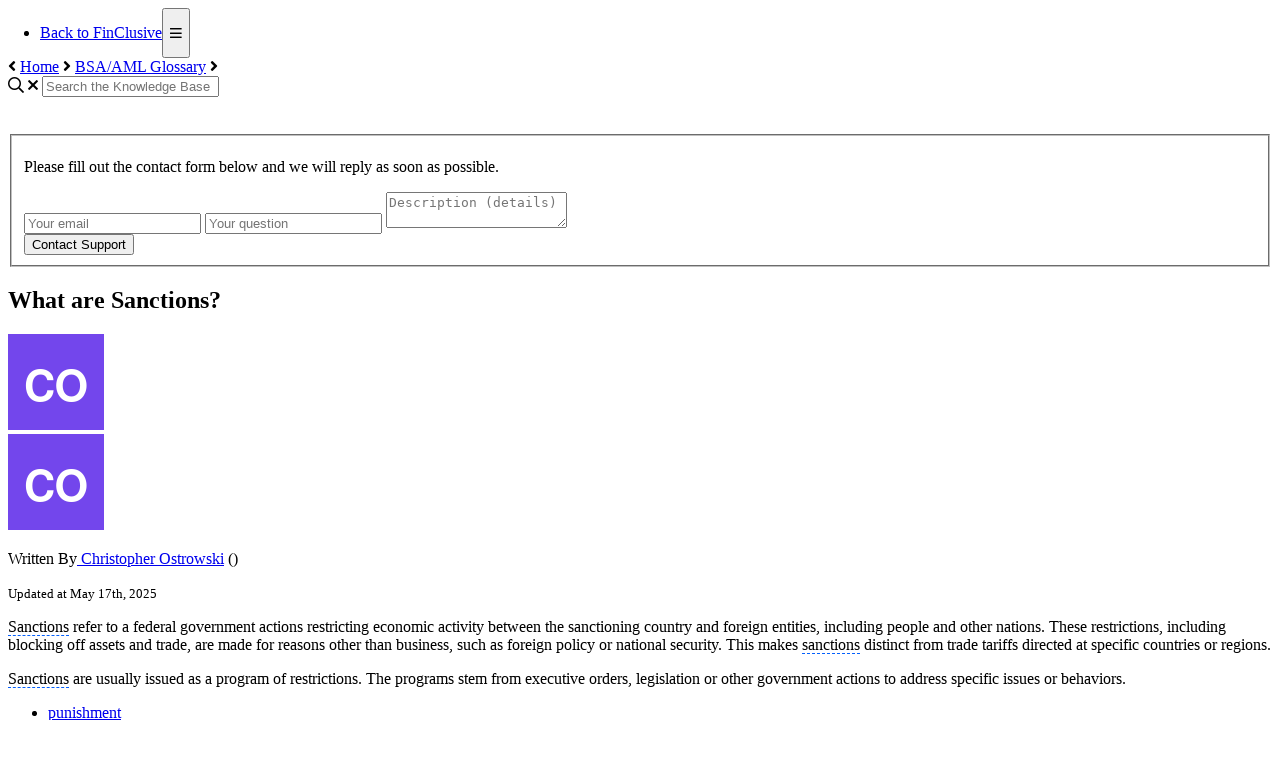

--- FILE ---
content_type: text/html; charset=utf-8
request_url: https://help.finclusive.com/bsaaml-glossary/what-are-sanctions
body_size: 70435
content:
<!-- Powered by Helpjuice (https://www.helpjuice.com): The Ultimate Knowledge Base Solution -->
<!DOCTYPE html>
<html class="no-js" lang="">
<head>

  <meta name="og:image" content="https://static.helpjuice.com/helpjuice_production/uploads/question/preview_image/9814/1864265/preview-2a7ff0e5a0dadc52d85172c6b0ee801620250517-2-gx6z41.png" />


    <meta http-equiv="X-UA-Compatible" content="IE=edge" />
    <meta charset="utf-8">
<script type="text/javascript">window.NREUM||(NREUM={});NREUM.info={"beacon":"bam.nr-data.net","errorBeacon":"bam.nr-data.net","licenseKey":"56aae830c8","applicationID":"15354177","transactionName":"JllXTUtXClVdF00NCwpBVVxdXwNmWgQRA0oOWFZOVV0CXl1KEQ4KEg==","queueTime":5,"applicationTime":308,"agent":""}</script>
<script type="text/javascript">(window.NREUM||(NREUM={})).init={ajax:{deny_list:["bam.nr-data.net"]},feature_flags:["soft_nav"]};(window.NREUM||(NREUM={})).loader_config={licenseKey:"56aae830c8",applicationID:"15354177",browserID:"15354210"};;/*! For license information please see nr-loader-rum-1.308.0.min.js.LICENSE.txt */
(()=>{var e,t,r={163:(e,t,r)=>{"use strict";r.d(t,{j:()=>E});var n=r(384),i=r(1741);var a=r(2555);r(860).K7.genericEvents;const s="experimental.resources",o="register",c=e=>{if(!e||"string"!=typeof e)return!1;try{document.createDocumentFragment().querySelector(e)}catch{return!1}return!0};var d=r(2614),u=r(944),l=r(8122);const f="[data-nr-mask]",g=e=>(0,l.a)(e,(()=>{const e={feature_flags:[],experimental:{allow_registered_children:!1,resources:!1},mask_selector:"*",block_selector:"[data-nr-block]",mask_input_options:{color:!1,date:!1,"datetime-local":!1,email:!1,month:!1,number:!1,range:!1,search:!1,tel:!1,text:!1,time:!1,url:!1,week:!1,textarea:!1,select:!1,password:!0}};return{ajax:{deny_list:void 0,block_internal:!0,enabled:!0,autoStart:!0},api:{get allow_registered_children(){return e.feature_flags.includes(o)||e.experimental.allow_registered_children},set allow_registered_children(t){e.experimental.allow_registered_children=t},duplicate_registered_data:!1},browser_consent_mode:{enabled:!1},distributed_tracing:{enabled:void 0,exclude_newrelic_header:void 0,cors_use_newrelic_header:void 0,cors_use_tracecontext_headers:void 0,allowed_origins:void 0},get feature_flags(){return e.feature_flags},set feature_flags(t){e.feature_flags=t},generic_events:{enabled:!0,autoStart:!0},harvest:{interval:30},jserrors:{enabled:!0,autoStart:!0},logging:{enabled:!0,autoStart:!0},metrics:{enabled:!0,autoStart:!0},obfuscate:void 0,page_action:{enabled:!0},page_view_event:{enabled:!0,autoStart:!0},page_view_timing:{enabled:!0,autoStart:!0},performance:{capture_marks:!1,capture_measures:!1,capture_detail:!0,resources:{get enabled(){return e.feature_flags.includes(s)||e.experimental.resources},set enabled(t){e.experimental.resources=t},asset_types:[],first_party_domains:[],ignore_newrelic:!0}},privacy:{cookies_enabled:!0},proxy:{assets:void 0,beacon:void 0},session:{expiresMs:d.wk,inactiveMs:d.BB},session_replay:{autoStart:!0,enabled:!1,preload:!1,sampling_rate:10,error_sampling_rate:100,collect_fonts:!1,inline_images:!1,fix_stylesheets:!0,mask_all_inputs:!0,get mask_text_selector(){return e.mask_selector},set mask_text_selector(t){c(t)?e.mask_selector="".concat(t,",").concat(f):""===t||null===t?e.mask_selector=f:(0,u.R)(5,t)},get block_class(){return"nr-block"},get ignore_class(){return"nr-ignore"},get mask_text_class(){return"nr-mask"},get block_selector(){return e.block_selector},set block_selector(t){c(t)?e.block_selector+=",".concat(t):""!==t&&(0,u.R)(6,t)},get mask_input_options(){return e.mask_input_options},set mask_input_options(t){t&&"object"==typeof t?e.mask_input_options={...t,password:!0}:(0,u.R)(7,t)}},session_trace:{enabled:!0,autoStart:!0},soft_navigations:{enabled:!0,autoStart:!0},spa:{enabled:!0,autoStart:!0},ssl:void 0,user_actions:{enabled:!0,elementAttributes:["id","className","tagName","type"]}}})());var p=r(6154),m=r(9324);let h=0;const v={buildEnv:m.F3,distMethod:m.Xs,version:m.xv,originTime:p.WN},b={consented:!1},y={appMetadata:{},get consented(){return this.session?.state?.consent||b.consented},set consented(e){b.consented=e},customTransaction:void 0,denyList:void 0,disabled:!1,harvester:void 0,isolatedBacklog:!1,isRecording:!1,loaderType:void 0,maxBytes:3e4,obfuscator:void 0,onerror:void 0,ptid:void 0,releaseIds:{},session:void 0,timeKeeper:void 0,registeredEntities:[],jsAttributesMetadata:{bytes:0},get harvestCount(){return++h}},_=e=>{const t=(0,l.a)(e,y),r=Object.keys(v).reduce((e,t)=>(e[t]={value:v[t],writable:!1,configurable:!0,enumerable:!0},e),{});return Object.defineProperties(t,r)};var w=r(5701);const x=e=>{const t=e.startsWith("http");e+="/",r.p=t?e:"https://"+e};var R=r(7836),k=r(3241);const A={accountID:void 0,trustKey:void 0,agentID:void 0,licenseKey:void 0,applicationID:void 0,xpid:void 0},S=e=>(0,l.a)(e,A),T=new Set;function E(e,t={},r,s){let{init:o,info:c,loader_config:d,runtime:u={},exposed:l=!0}=t;if(!c){const e=(0,n.pV)();o=e.init,c=e.info,d=e.loader_config}e.init=g(o||{}),e.loader_config=S(d||{}),c.jsAttributes??={},p.bv&&(c.jsAttributes.isWorker=!0),e.info=(0,a.D)(c);const f=e.init,m=[c.beacon,c.errorBeacon];T.has(e.agentIdentifier)||(f.proxy.assets&&(x(f.proxy.assets),m.push(f.proxy.assets)),f.proxy.beacon&&m.push(f.proxy.beacon),e.beacons=[...m],function(e){const t=(0,n.pV)();Object.getOwnPropertyNames(i.W.prototype).forEach(r=>{const n=i.W.prototype[r];if("function"!=typeof n||"constructor"===n)return;let a=t[r];e[r]&&!1!==e.exposed&&"micro-agent"!==e.runtime?.loaderType&&(t[r]=(...t)=>{const n=e[r](...t);return a?a(...t):n})})}(e),(0,n.US)("activatedFeatures",w.B)),u.denyList=[...f.ajax.deny_list||[],...f.ajax.block_internal?m:[]],u.ptid=e.agentIdentifier,u.loaderType=r,e.runtime=_(u),T.has(e.agentIdentifier)||(e.ee=R.ee.get(e.agentIdentifier),e.exposed=l,(0,k.W)({agentIdentifier:e.agentIdentifier,drained:!!w.B?.[e.agentIdentifier],type:"lifecycle",name:"initialize",feature:void 0,data:e.config})),T.add(e.agentIdentifier)}},384:(e,t,r)=>{"use strict";r.d(t,{NT:()=>s,US:()=>u,Zm:()=>o,bQ:()=>d,dV:()=>c,pV:()=>l});var n=r(6154),i=r(1863),a=r(1910);const s={beacon:"bam.nr-data.net",errorBeacon:"bam.nr-data.net"};function o(){return n.gm.NREUM||(n.gm.NREUM={}),void 0===n.gm.newrelic&&(n.gm.newrelic=n.gm.NREUM),n.gm.NREUM}function c(){let e=o();return e.o||(e.o={ST:n.gm.setTimeout,SI:n.gm.setImmediate||n.gm.setInterval,CT:n.gm.clearTimeout,XHR:n.gm.XMLHttpRequest,REQ:n.gm.Request,EV:n.gm.Event,PR:n.gm.Promise,MO:n.gm.MutationObserver,FETCH:n.gm.fetch,WS:n.gm.WebSocket},(0,a.i)(...Object.values(e.o))),e}function d(e,t){let r=o();r.initializedAgents??={},t.initializedAt={ms:(0,i.t)(),date:new Date},r.initializedAgents[e]=t}function u(e,t){o()[e]=t}function l(){return function(){let e=o();const t=e.info||{};e.info={beacon:s.beacon,errorBeacon:s.errorBeacon,...t}}(),function(){let e=o();const t=e.init||{};e.init={...t}}(),c(),function(){let e=o();const t=e.loader_config||{};e.loader_config={...t}}(),o()}},782:(e,t,r)=>{"use strict";r.d(t,{T:()=>n});const n=r(860).K7.pageViewTiming},860:(e,t,r)=>{"use strict";r.d(t,{$J:()=>u,K7:()=>c,P3:()=>d,XX:()=>i,Yy:()=>o,df:()=>a,qY:()=>n,v4:()=>s});const n="events",i="jserrors",a="browser/blobs",s="rum",o="browser/logs",c={ajax:"ajax",genericEvents:"generic_events",jserrors:i,logging:"logging",metrics:"metrics",pageAction:"page_action",pageViewEvent:"page_view_event",pageViewTiming:"page_view_timing",sessionReplay:"session_replay",sessionTrace:"session_trace",softNav:"soft_navigations",spa:"spa"},d={[c.pageViewEvent]:1,[c.pageViewTiming]:2,[c.metrics]:3,[c.jserrors]:4,[c.spa]:5,[c.ajax]:6,[c.sessionTrace]:7,[c.softNav]:8,[c.sessionReplay]:9,[c.logging]:10,[c.genericEvents]:11},u={[c.pageViewEvent]:s,[c.pageViewTiming]:n,[c.ajax]:n,[c.spa]:n,[c.softNav]:n,[c.metrics]:i,[c.jserrors]:i,[c.sessionTrace]:a,[c.sessionReplay]:a,[c.logging]:o,[c.genericEvents]:"ins"}},944:(e,t,r)=>{"use strict";r.d(t,{R:()=>i});var n=r(3241);function i(e,t){"function"==typeof console.debug&&(console.debug("New Relic Warning: https://github.com/newrelic/newrelic-browser-agent/blob/main/docs/warning-codes.md#".concat(e),t),(0,n.W)({agentIdentifier:null,drained:null,type:"data",name:"warn",feature:"warn",data:{code:e,secondary:t}}))}},1687:(e,t,r)=>{"use strict";r.d(t,{Ak:()=>d,Ze:()=>f,x3:()=>u});var n=r(3241),i=r(7836),a=r(3606),s=r(860),o=r(2646);const c={};function d(e,t){const r={staged:!1,priority:s.P3[t]||0};l(e),c[e].get(t)||c[e].set(t,r)}function u(e,t){e&&c[e]&&(c[e].get(t)&&c[e].delete(t),p(e,t,!1),c[e].size&&g(e))}function l(e){if(!e)throw new Error("agentIdentifier required");c[e]||(c[e]=new Map)}function f(e="",t="feature",r=!1){if(l(e),!e||!c[e].get(t)||r)return p(e,t);c[e].get(t).staged=!0,g(e)}function g(e){const t=Array.from(c[e]);t.every(([e,t])=>t.staged)&&(t.sort((e,t)=>e[1].priority-t[1].priority),t.forEach(([t])=>{c[e].delete(t),p(e,t)}))}function p(e,t,r=!0){const s=e?i.ee.get(e):i.ee,c=a.i.handlers;if(!s.aborted&&s.backlog&&c){if((0,n.W)({agentIdentifier:e,type:"lifecycle",name:"drain",feature:t}),r){const e=s.backlog[t],r=c[t];if(r){for(let t=0;e&&t<e.length;++t)m(e[t],r);Object.entries(r).forEach(([e,t])=>{Object.values(t||{}).forEach(t=>{t[0]?.on&&t[0]?.context()instanceof o.y&&t[0].on(e,t[1])})})}}s.isolatedBacklog||delete c[t],s.backlog[t]=null,s.emit("drain-"+t,[])}}function m(e,t){var r=e[1];Object.values(t[r]||{}).forEach(t=>{var r=e[0];if(t[0]===r){var n=t[1],i=e[3],a=e[2];n.apply(i,a)}})}},1738:(e,t,r)=>{"use strict";r.d(t,{U:()=>g,Y:()=>f});var n=r(3241),i=r(9908),a=r(1863),s=r(944),o=r(5701),c=r(3969),d=r(8362),u=r(860),l=r(4261);function f(e,t,r,a){const f=a||r;!f||f[e]&&f[e]!==d.d.prototype[e]||(f[e]=function(){(0,i.p)(c.xV,["API/"+e+"/called"],void 0,u.K7.metrics,r.ee),(0,n.W)({agentIdentifier:r.agentIdentifier,drained:!!o.B?.[r.agentIdentifier],type:"data",name:"api",feature:l.Pl+e,data:{}});try{return t.apply(this,arguments)}catch(e){(0,s.R)(23,e)}})}function g(e,t,r,n,s){const o=e.info;null===r?delete o.jsAttributes[t]:o.jsAttributes[t]=r,(s||null===r)&&(0,i.p)(l.Pl+n,[(0,a.t)(),t,r],void 0,"session",e.ee)}},1741:(e,t,r)=>{"use strict";r.d(t,{W:()=>a});var n=r(944),i=r(4261);class a{#e(e,...t){if(this[e]!==a.prototype[e])return this[e](...t);(0,n.R)(35,e)}addPageAction(e,t){return this.#e(i.hG,e,t)}register(e){return this.#e(i.eY,e)}recordCustomEvent(e,t){return this.#e(i.fF,e,t)}setPageViewName(e,t){return this.#e(i.Fw,e,t)}setCustomAttribute(e,t,r){return this.#e(i.cD,e,t,r)}noticeError(e,t){return this.#e(i.o5,e,t)}setUserId(e,t=!1){return this.#e(i.Dl,e,t)}setApplicationVersion(e){return this.#e(i.nb,e)}setErrorHandler(e){return this.#e(i.bt,e)}addRelease(e,t){return this.#e(i.k6,e,t)}log(e,t){return this.#e(i.$9,e,t)}start(){return this.#e(i.d3)}finished(e){return this.#e(i.BL,e)}recordReplay(){return this.#e(i.CH)}pauseReplay(){return this.#e(i.Tb)}addToTrace(e){return this.#e(i.U2,e)}setCurrentRouteName(e){return this.#e(i.PA,e)}interaction(e){return this.#e(i.dT,e)}wrapLogger(e,t,r){return this.#e(i.Wb,e,t,r)}measure(e,t){return this.#e(i.V1,e,t)}consent(e){return this.#e(i.Pv,e)}}},1863:(e,t,r)=>{"use strict";function n(){return Math.floor(performance.now())}r.d(t,{t:()=>n})},1910:(e,t,r)=>{"use strict";r.d(t,{i:()=>a});var n=r(944);const i=new Map;function a(...e){return e.every(e=>{if(i.has(e))return i.get(e);const t="function"==typeof e?e.toString():"",r=t.includes("[native code]"),a=t.includes("nrWrapper");return r||a||(0,n.R)(64,e?.name||t),i.set(e,r),r})}},2555:(e,t,r)=>{"use strict";r.d(t,{D:()=>o,f:()=>s});var n=r(384),i=r(8122);const a={beacon:n.NT.beacon,errorBeacon:n.NT.errorBeacon,licenseKey:void 0,applicationID:void 0,sa:void 0,queueTime:void 0,applicationTime:void 0,ttGuid:void 0,user:void 0,account:void 0,product:void 0,extra:void 0,jsAttributes:{},userAttributes:void 0,atts:void 0,transactionName:void 0,tNamePlain:void 0};function s(e){try{return!!e.licenseKey&&!!e.errorBeacon&&!!e.applicationID}catch(e){return!1}}const o=e=>(0,i.a)(e,a)},2614:(e,t,r)=>{"use strict";r.d(t,{BB:()=>s,H3:()=>n,g:()=>d,iL:()=>c,tS:()=>o,uh:()=>i,wk:()=>a});const n="NRBA",i="SESSION",a=144e5,s=18e5,o={STARTED:"session-started",PAUSE:"session-pause",RESET:"session-reset",RESUME:"session-resume",UPDATE:"session-update"},c={SAME_TAB:"same-tab",CROSS_TAB:"cross-tab"},d={OFF:0,FULL:1,ERROR:2}},2646:(e,t,r)=>{"use strict";r.d(t,{y:()=>n});class n{constructor(e){this.contextId=e}}},2843:(e,t,r)=>{"use strict";r.d(t,{G:()=>a,u:()=>i});var n=r(3878);function i(e,t=!1,r,i){(0,n.DD)("visibilitychange",function(){if(t)return void("hidden"===document.visibilityState&&e());e(document.visibilityState)},r,i)}function a(e,t,r){(0,n.sp)("pagehide",e,t,r)}},3241:(e,t,r)=>{"use strict";r.d(t,{W:()=>a});var n=r(6154);const i="newrelic";function a(e={}){try{n.gm.dispatchEvent(new CustomEvent(i,{detail:e}))}catch(e){}}},3606:(e,t,r)=>{"use strict";r.d(t,{i:()=>a});var n=r(9908);a.on=s;var i=a.handlers={};function a(e,t,r,a){s(a||n.d,i,e,t,r)}function s(e,t,r,i,a){a||(a="feature"),e||(e=n.d);var s=t[a]=t[a]||{};(s[r]=s[r]||[]).push([e,i])}},3878:(e,t,r)=>{"use strict";function n(e,t){return{capture:e,passive:!1,signal:t}}function i(e,t,r=!1,i){window.addEventListener(e,t,n(r,i))}function a(e,t,r=!1,i){document.addEventListener(e,t,n(r,i))}r.d(t,{DD:()=>a,jT:()=>n,sp:()=>i})},3969:(e,t,r)=>{"use strict";r.d(t,{TZ:()=>n,XG:()=>o,rs:()=>i,xV:()=>s,z_:()=>a});const n=r(860).K7.metrics,i="sm",a="cm",s="storeSupportabilityMetrics",o="storeEventMetrics"},4234:(e,t,r)=>{"use strict";r.d(t,{W:()=>a});var n=r(7836),i=r(1687);class a{constructor(e,t){this.agentIdentifier=e,this.ee=n.ee.get(e),this.featureName=t,this.blocked=!1}deregisterDrain(){(0,i.x3)(this.agentIdentifier,this.featureName)}}},4261:(e,t,r)=>{"use strict";r.d(t,{$9:()=>d,BL:()=>o,CH:()=>g,Dl:()=>_,Fw:()=>y,PA:()=>h,Pl:()=>n,Pv:()=>k,Tb:()=>l,U2:()=>a,V1:()=>R,Wb:()=>x,bt:()=>b,cD:()=>v,d3:()=>w,dT:()=>c,eY:()=>p,fF:()=>f,hG:()=>i,k6:()=>s,nb:()=>m,o5:()=>u});const n="api-",i="addPageAction",a="addToTrace",s="addRelease",o="finished",c="interaction",d="log",u="noticeError",l="pauseReplay",f="recordCustomEvent",g="recordReplay",p="register",m="setApplicationVersion",h="setCurrentRouteName",v="setCustomAttribute",b="setErrorHandler",y="setPageViewName",_="setUserId",w="start",x="wrapLogger",R="measure",k="consent"},5289:(e,t,r)=>{"use strict";r.d(t,{GG:()=>s,Qr:()=>c,sB:()=>o});var n=r(3878),i=r(6389);function a(){return"undefined"==typeof document||"complete"===document.readyState}function s(e,t){if(a())return e();const r=(0,i.J)(e),s=setInterval(()=>{a()&&(clearInterval(s),r())},500);(0,n.sp)("load",r,t)}function o(e){if(a())return e();(0,n.DD)("DOMContentLoaded",e)}function c(e){if(a())return e();(0,n.sp)("popstate",e)}},5607:(e,t,r)=>{"use strict";r.d(t,{W:()=>n});const n=(0,r(9566).bz)()},5701:(e,t,r)=>{"use strict";r.d(t,{B:()=>a,t:()=>s});var n=r(3241);const i=new Set,a={};function s(e,t){const r=t.agentIdentifier;a[r]??={},e&&"object"==typeof e&&(i.has(r)||(t.ee.emit("rumresp",[e]),a[r]=e,i.add(r),(0,n.W)({agentIdentifier:r,loaded:!0,drained:!0,type:"lifecycle",name:"load",feature:void 0,data:e})))}},6154:(e,t,r)=>{"use strict";r.d(t,{OF:()=>c,RI:()=>i,WN:()=>u,bv:()=>a,eN:()=>l,gm:()=>s,mw:()=>o,sb:()=>d});var n=r(1863);const i="undefined"!=typeof window&&!!window.document,a="undefined"!=typeof WorkerGlobalScope&&("undefined"!=typeof self&&self instanceof WorkerGlobalScope&&self.navigator instanceof WorkerNavigator||"undefined"!=typeof globalThis&&globalThis instanceof WorkerGlobalScope&&globalThis.navigator instanceof WorkerNavigator),s=i?window:"undefined"!=typeof WorkerGlobalScope&&("undefined"!=typeof self&&self instanceof WorkerGlobalScope&&self||"undefined"!=typeof globalThis&&globalThis instanceof WorkerGlobalScope&&globalThis),o=Boolean("hidden"===s?.document?.visibilityState),c=/iPad|iPhone|iPod/.test(s.navigator?.userAgent),d=c&&"undefined"==typeof SharedWorker,u=((()=>{const e=s.navigator?.userAgent?.match(/Firefox[/\s](\d+\.\d+)/);Array.isArray(e)&&e.length>=2&&e[1]})(),Date.now()-(0,n.t)()),l=()=>"undefined"!=typeof PerformanceNavigationTiming&&s?.performance?.getEntriesByType("navigation")?.[0]?.responseStart},6389:(e,t,r)=>{"use strict";function n(e,t=500,r={}){const n=r?.leading||!1;let i;return(...r)=>{n&&void 0===i&&(e.apply(this,r),i=setTimeout(()=>{i=clearTimeout(i)},t)),n||(clearTimeout(i),i=setTimeout(()=>{e.apply(this,r)},t))}}function i(e){let t=!1;return(...r)=>{t||(t=!0,e.apply(this,r))}}r.d(t,{J:()=>i,s:()=>n})},6630:(e,t,r)=>{"use strict";r.d(t,{T:()=>n});const n=r(860).K7.pageViewEvent},7699:(e,t,r)=>{"use strict";r.d(t,{It:()=>a,KC:()=>o,No:()=>i,qh:()=>s});var n=r(860);const i=16e3,a=1e6,s="SESSION_ERROR",o={[n.K7.logging]:!0,[n.K7.genericEvents]:!1,[n.K7.jserrors]:!1,[n.K7.ajax]:!1}},7836:(e,t,r)=>{"use strict";r.d(t,{P:()=>o,ee:()=>c});var n=r(384),i=r(8990),a=r(2646),s=r(5607);const o="nr@context:".concat(s.W),c=function e(t,r){var n={},s={},u={},l=!1;try{l=16===r.length&&d.initializedAgents?.[r]?.runtime.isolatedBacklog}catch(e){}var f={on:p,addEventListener:p,removeEventListener:function(e,t){var r=n[e];if(!r)return;for(var i=0;i<r.length;i++)r[i]===t&&r.splice(i,1)},emit:function(e,r,n,i,a){!1!==a&&(a=!0);if(c.aborted&&!i)return;t&&a&&t.emit(e,r,n);var o=g(n);m(e).forEach(e=>{e.apply(o,r)});var d=v()[s[e]];d&&d.push([f,e,r,o]);return o},get:h,listeners:m,context:g,buffer:function(e,t){const r=v();if(t=t||"feature",f.aborted)return;Object.entries(e||{}).forEach(([e,n])=>{s[n]=t,t in r||(r[t]=[])})},abort:function(){f._aborted=!0,Object.keys(f.backlog).forEach(e=>{delete f.backlog[e]})},isBuffering:function(e){return!!v()[s[e]]},debugId:r,backlog:l?{}:t&&"object"==typeof t.backlog?t.backlog:{},isolatedBacklog:l};return Object.defineProperty(f,"aborted",{get:()=>{let e=f._aborted||!1;return e||(t&&(e=t.aborted),e)}}),f;function g(e){return e&&e instanceof a.y?e:e?(0,i.I)(e,o,()=>new a.y(o)):new a.y(o)}function p(e,t){n[e]=m(e).concat(t)}function m(e){return n[e]||[]}function h(t){return u[t]=u[t]||e(f,t)}function v(){return f.backlog}}(void 0,"globalEE"),d=(0,n.Zm)();d.ee||(d.ee=c)},8122:(e,t,r)=>{"use strict";r.d(t,{a:()=>i});var n=r(944);function i(e,t){try{if(!e||"object"!=typeof e)return(0,n.R)(3);if(!t||"object"!=typeof t)return(0,n.R)(4);const r=Object.create(Object.getPrototypeOf(t),Object.getOwnPropertyDescriptors(t)),a=0===Object.keys(r).length?e:r;for(let s in a)if(void 0!==e[s])try{if(null===e[s]){r[s]=null;continue}Array.isArray(e[s])&&Array.isArray(t[s])?r[s]=Array.from(new Set([...e[s],...t[s]])):"object"==typeof e[s]&&"object"==typeof t[s]?r[s]=i(e[s],t[s]):r[s]=e[s]}catch(e){r[s]||(0,n.R)(1,e)}return r}catch(e){(0,n.R)(2,e)}}},8362:(e,t,r)=>{"use strict";r.d(t,{d:()=>a});var n=r(9566),i=r(1741);class a extends i.W{agentIdentifier=(0,n.LA)(16)}},8374:(e,t,r)=>{r.nc=(()=>{try{return document?.currentScript?.nonce}catch(e){}return""})()},8990:(e,t,r)=>{"use strict";r.d(t,{I:()=>i});var n=Object.prototype.hasOwnProperty;function i(e,t,r){if(n.call(e,t))return e[t];var i=r();if(Object.defineProperty&&Object.keys)try{return Object.defineProperty(e,t,{value:i,writable:!0,enumerable:!1}),i}catch(e){}return e[t]=i,i}},9324:(e,t,r)=>{"use strict";r.d(t,{F3:()=>i,Xs:()=>a,xv:()=>n});const n="1.308.0",i="PROD",a="CDN"},9566:(e,t,r)=>{"use strict";r.d(t,{LA:()=>o,bz:()=>s});var n=r(6154);const i="xxxxxxxx-xxxx-4xxx-yxxx-xxxxxxxxxxxx";function a(e,t){return e?15&e[t]:16*Math.random()|0}function s(){const e=n.gm?.crypto||n.gm?.msCrypto;let t,r=0;return e&&e.getRandomValues&&(t=e.getRandomValues(new Uint8Array(30))),i.split("").map(e=>"x"===e?a(t,r++).toString(16):"y"===e?(3&a()|8).toString(16):e).join("")}function o(e){const t=n.gm?.crypto||n.gm?.msCrypto;let r,i=0;t&&t.getRandomValues&&(r=t.getRandomValues(new Uint8Array(e)));const s=[];for(var o=0;o<e;o++)s.push(a(r,i++).toString(16));return s.join("")}},9908:(e,t,r)=>{"use strict";r.d(t,{d:()=>n,p:()=>i});var n=r(7836).ee.get("handle");function i(e,t,r,i,a){a?(a.buffer([e],i),a.emit(e,t,r)):(n.buffer([e],i),n.emit(e,t,r))}}},n={};function i(e){var t=n[e];if(void 0!==t)return t.exports;var a=n[e]={exports:{}};return r[e](a,a.exports,i),a.exports}i.m=r,i.d=(e,t)=>{for(var r in t)i.o(t,r)&&!i.o(e,r)&&Object.defineProperty(e,r,{enumerable:!0,get:t[r]})},i.f={},i.e=e=>Promise.all(Object.keys(i.f).reduce((t,r)=>(i.f[r](e,t),t),[])),i.u=e=>"nr-rum-1.308.0.min.js",i.o=(e,t)=>Object.prototype.hasOwnProperty.call(e,t),e={},t="NRBA-1.308.0.PROD:",i.l=(r,n,a,s)=>{if(e[r])e[r].push(n);else{var o,c;if(void 0!==a)for(var d=document.getElementsByTagName("script"),u=0;u<d.length;u++){var l=d[u];if(l.getAttribute("src")==r||l.getAttribute("data-webpack")==t+a){o=l;break}}if(!o){c=!0;var f={296:"sha512-+MIMDsOcckGXa1EdWHqFNv7P+JUkd5kQwCBr3KE6uCvnsBNUrdSt4a/3/L4j4TxtnaMNjHpza2/erNQbpacJQA=="};(o=document.createElement("script")).charset="utf-8",i.nc&&o.setAttribute("nonce",i.nc),o.setAttribute("data-webpack",t+a),o.src=r,0!==o.src.indexOf(window.location.origin+"/")&&(o.crossOrigin="anonymous"),f[s]&&(o.integrity=f[s])}e[r]=[n];var g=(t,n)=>{o.onerror=o.onload=null,clearTimeout(p);var i=e[r];if(delete e[r],o.parentNode&&o.parentNode.removeChild(o),i&&i.forEach(e=>e(n)),t)return t(n)},p=setTimeout(g.bind(null,void 0,{type:"timeout",target:o}),12e4);o.onerror=g.bind(null,o.onerror),o.onload=g.bind(null,o.onload),c&&document.head.appendChild(o)}},i.r=e=>{"undefined"!=typeof Symbol&&Symbol.toStringTag&&Object.defineProperty(e,Symbol.toStringTag,{value:"Module"}),Object.defineProperty(e,"__esModule",{value:!0})},i.p="https://js-agent.newrelic.com/",(()=>{var e={374:0,840:0};i.f.j=(t,r)=>{var n=i.o(e,t)?e[t]:void 0;if(0!==n)if(n)r.push(n[2]);else{var a=new Promise((r,i)=>n=e[t]=[r,i]);r.push(n[2]=a);var s=i.p+i.u(t),o=new Error;i.l(s,r=>{if(i.o(e,t)&&(0!==(n=e[t])&&(e[t]=void 0),n)){var a=r&&("load"===r.type?"missing":r.type),s=r&&r.target&&r.target.src;o.message="Loading chunk "+t+" failed: ("+a+": "+s+")",o.name="ChunkLoadError",o.type=a,o.request=s,n[1](o)}},"chunk-"+t,t)}};var t=(t,r)=>{var n,a,[s,o,c]=r,d=0;if(s.some(t=>0!==e[t])){for(n in o)i.o(o,n)&&(i.m[n]=o[n]);if(c)c(i)}for(t&&t(r);d<s.length;d++)a=s[d],i.o(e,a)&&e[a]&&e[a][0](),e[a]=0},r=self["webpackChunk:NRBA-1.308.0.PROD"]=self["webpackChunk:NRBA-1.308.0.PROD"]||[];r.forEach(t.bind(null,0)),r.push=t.bind(null,r.push.bind(r))})(),(()=>{"use strict";i(8374);var e=i(8362),t=i(860);const r=Object.values(t.K7);var n=i(163);var a=i(9908),s=i(1863),o=i(4261),c=i(1738);var d=i(1687),u=i(4234),l=i(5289),f=i(6154),g=i(944),p=i(384);const m=e=>f.RI&&!0===e?.privacy.cookies_enabled;function h(e){return!!(0,p.dV)().o.MO&&m(e)&&!0===e?.session_trace.enabled}var v=i(6389),b=i(7699);class y extends u.W{constructor(e,t){super(e.agentIdentifier,t),this.agentRef=e,this.abortHandler=void 0,this.featAggregate=void 0,this.loadedSuccessfully=void 0,this.onAggregateImported=new Promise(e=>{this.loadedSuccessfully=e}),this.deferred=Promise.resolve(),!1===e.init[this.featureName].autoStart?this.deferred=new Promise((t,r)=>{this.ee.on("manual-start-all",(0,v.J)(()=>{(0,d.Ak)(e.agentIdentifier,this.featureName),t()}))}):(0,d.Ak)(e.agentIdentifier,t)}importAggregator(e,t,r={}){if(this.featAggregate)return;const n=async()=>{let n;await this.deferred;try{if(m(e.init)){const{setupAgentSession:t}=await i.e(296).then(i.bind(i,3305));n=t(e)}}catch(e){(0,g.R)(20,e),this.ee.emit("internal-error",[e]),(0,a.p)(b.qh,[e],void 0,this.featureName,this.ee)}try{if(!this.#t(this.featureName,n,e.init))return(0,d.Ze)(this.agentIdentifier,this.featureName),void this.loadedSuccessfully(!1);const{Aggregate:i}=await t();this.featAggregate=new i(e,r),e.runtime.harvester.initializedAggregates.push(this.featAggregate),this.loadedSuccessfully(!0)}catch(e){(0,g.R)(34,e),this.abortHandler?.(),(0,d.Ze)(this.agentIdentifier,this.featureName,!0),this.loadedSuccessfully(!1),this.ee&&this.ee.abort()}};f.RI?(0,l.GG)(()=>n(),!0):n()}#t(e,r,n){if(this.blocked)return!1;switch(e){case t.K7.sessionReplay:return h(n)&&!!r;case t.K7.sessionTrace:return!!r;default:return!0}}}var _=i(6630),w=i(2614),x=i(3241);class R extends y{static featureName=_.T;constructor(e){var t;super(e,_.T),this.setupInspectionEvents(e.agentIdentifier),t=e,(0,c.Y)(o.Fw,function(e,r){"string"==typeof e&&("/"!==e.charAt(0)&&(e="/"+e),t.runtime.customTransaction=(r||"http://custom.transaction")+e,(0,a.p)(o.Pl+o.Fw,[(0,s.t)()],void 0,void 0,t.ee))},t),this.importAggregator(e,()=>i.e(296).then(i.bind(i,3943)))}setupInspectionEvents(e){const t=(t,r)=>{t&&(0,x.W)({agentIdentifier:e,timeStamp:t.timeStamp,loaded:"complete"===t.target.readyState,type:"window",name:r,data:t.target.location+""})};(0,l.sB)(e=>{t(e,"DOMContentLoaded")}),(0,l.GG)(e=>{t(e,"load")}),(0,l.Qr)(e=>{t(e,"navigate")}),this.ee.on(w.tS.UPDATE,(t,r)=>{(0,x.W)({agentIdentifier:e,type:"lifecycle",name:"session",data:r})})}}class k extends e.d{constructor(e){var t;(super(),f.gm)?(this.features={},(0,p.bQ)(this.agentIdentifier,this),this.desiredFeatures=new Set(e.features||[]),this.desiredFeatures.add(R),(0,n.j)(this,e,e.loaderType||"agent"),t=this,(0,c.Y)(o.cD,function(e,r,n=!1){if("string"==typeof e){if(["string","number","boolean"].includes(typeof r)||null===r)return(0,c.U)(t,e,r,o.cD,n);(0,g.R)(40,typeof r)}else(0,g.R)(39,typeof e)},t),function(e){(0,c.Y)(o.Dl,function(t,r=!1){if("string"!=typeof t&&null!==t)return void(0,g.R)(41,typeof t);const n=e.info.jsAttributes["enduser.id"];r&&null!=n&&n!==t?(0,a.p)(o.Pl+"setUserIdAndResetSession",[t],void 0,"session",e.ee):(0,c.U)(e,"enduser.id",t,o.Dl,!0)},e)}(this),function(e){(0,c.Y)(o.nb,function(t){if("string"==typeof t||null===t)return(0,c.U)(e,"application.version",t,o.nb,!1);(0,g.R)(42,typeof t)},e)}(this),function(e){(0,c.Y)(o.d3,function(){e.ee.emit("manual-start-all")},e)}(this),function(e){(0,c.Y)(o.Pv,function(t=!0){if("boolean"==typeof t){if((0,a.p)(o.Pl+o.Pv,[t],void 0,"session",e.ee),e.runtime.consented=t,t){const t=e.features.page_view_event;t.onAggregateImported.then(e=>{const r=t.featAggregate;e&&!r.sentRum&&r.sendRum()})}}else(0,g.R)(65,typeof t)},e)}(this),this.run()):(0,g.R)(21)}get config(){return{info:this.info,init:this.init,loader_config:this.loader_config,runtime:this.runtime}}get api(){return this}run(){try{const e=function(e){const t={};return r.forEach(r=>{t[r]=!!e[r]?.enabled}),t}(this.init),n=[...this.desiredFeatures];n.sort((e,r)=>t.P3[e.featureName]-t.P3[r.featureName]),n.forEach(r=>{if(!e[r.featureName]&&r.featureName!==t.K7.pageViewEvent)return;if(r.featureName===t.K7.spa)return void(0,g.R)(67);const n=function(e){switch(e){case t.K7.ajax:return[t.K7.jserrors];case t.K7.sessionTrace:return[t.K7.ajax,t.K7.pageViewEvent];case t.K7.sessionReplay:return[t.K7.sessionTrace];case t.K7.pageViewTiming:return[t.K7.pageViewEvent];default:return[]}}(r.featureName).filter(e=>!(e in this.features));n.length>0&&(0,g.R)(36,{targetFeature:r.featureName,missingDependencies:n}),this.features[r.featureName]=new r(this)})}catch(e){(0,g.R)(22,e);for(const e in this.features)this.features[e].abortHandler?.();const t=(0,p.Zm)();delete t.initializedAgents[this.agentIdentifier]?.features,delete this.sharedAggregator;return t.ee.get(this.agentIdentifier).abort(),!1}}}var A=i(2843),S=i(782);class T extends y{static featureName=S.T;constructor(e){super(e,S.T),f.RI&&((0,A.u)(()=>(0,a.p)("docHidden",[(0,s.t)()],void 0,S.T,this.ee),!0),(0,A.G)(()=>(0,a.p)("winPagehide",[(0,s.t)()],void 0,S.T,this.ee)),this.importAggregator(e,()=>i.e(296).then(i.bind(i,2117))))}}var E=i(3969);class I extends y{static featureName=E.TZ;constructor(e){super(e,E.TZ),f.RI&&document.addEventListener("securitypolicyviolation",e=>{(0,a.p)(E.xV,["Generic/CSPViolation/Detected"],void 0,this.featureName,this.ee)}),this.importAggregator(e,()=>i.e(296).then(i.bind(i,9623)))}}new k({features:[R,T,I],loaderType:"lite"})})()})();</script>
    <!--[if IE]><meta http-equiv="X-UA-Compatible" content="IE=edge"><![endif]-->
    <meta name="viewport" content="width=device-width,initial-scale=1.0,user-scalable=no" />
    <link rel="shortcut icon" type="image/*" href="https://icon.horse/icon/finclusive.com" />
    
    
        <title>What are Sanctions? - FinClusive</title>
    
  
    
        <meta name="description" content="Sanctions refer to a federal government actions restricting economic activity between the sanctioning country and foreign entities, including people and ot" />
        
        <!-- Facebook Open Graph data -->
        <meta property="og:title" content="What are Sanctions?" />
        <meta property="og:type" content="website" />
        <meta property="og:url" content="https://help.finclusive.com/bsaaml-glossary/what-are-sanctions" />
        
        <meta property="og:description" content="Sanctions refer to a federal government actions restricting economic activity between the sanctioning country and foreign entities, including people and ot" />
        <meta property="og:site_name" content="FinClusive" />
        
        <!-- Twitter Card data -->
        <meta name="twitter:card" content="summary_large_image">
        <meta name="twitter:title" content="What are Sanctions?">
        <meta name="twitter:description" content="Sanctions refer to a federal government actions restricting economic activity between the sanctioning country and foreign entities, including people and ot">
        <meta name="twitter:image:src" content="">
        
    

    <link href="https://cdnjs.cloudflare.com/ajax/libs/flexboxgrid/6.3.1/flexboxgrid.min.css" rel="stylesheet" />
    <link href="https://s3.amazonaws.com/assets.helpjuice.com/fontawesome/css/all.min.css" rel="stylesheet" />
    <link rel="stylesheet" href="https://helpjuice-static.s3.amazonaws.com/assets.helpjuice.com/country-flags/flags.min.css">
    <link rel="stylesheet" href="/knowledgebase.css">
    <script src="/knowledgebase.js" defer></script>
    <link rel="stylesheet" href="/feedbacks.css">
    <script src="/feedbacks.js" defer></script>
    <link href="https://static.helpjuice.com/helpjuice_production/uploads/account/9814/main_css_9814-6a2b24ce9b7f1407766e944e11b2b5eb4f1d9cd55feb1b6ec3b5aec52d8ed4d9.css" media="all" rel="stylesheet" />
    
    <script src="https://code.jquery.com/jquery-3.3.1.min.js" integrity="sha256-FgpCb/KJQlLNfOu91ta32o/NMZxltwRo8QtmkMRdAu8=" crossorigin="anonymous"></script>
    
<meta name="question-id" content="1864265"><meta name="category-id" content="428462"><meta name="flow-id" content=""><meta name="recaptcha-site-key" content="6LcpGLYjAAAAAJtaowP1_pw6R12eDC592EcvHBJa"><meta name="require-contact-captcha" content="false"><meta name="current-language" content="en_US"><meta name="knowledge-base-url" content="https://help.finclusive.com/"><meta name="current-user-id" content=""><meta name="ignore-users-analytics" content="false"><meta name="reading-timeout" content="10000"><meta name="account-subdirectory-prefix" content=""><meta name="current-account-id" content="9814"><meta name="account-subdomain" content="finclusive"><meta name="helpjuice-knowledge-base-url" content="https://finclusive.helpjuice.com/"><meta name="swifty-voice-call-enabled" content="true"><meta name="voice-connector-enabled" content="true"></head>
<body class="question_page">

 <!--START_COMPONENT_ADMIN_NAVBAR-->

<!--END_COMPONENT_ADMIN_NAVBAR-->


    <!--START_COMPONENT_HEADER-->
    <div class="navbar" data-helpjuice-component="Header" data-helpjuice-element="Container" data-helpjuice-attributes="background">
        <div class="row wrapper">
            <div class="branding">
                <a href="/" class="logo" data-helpjuice-element="Header Logo" data-helpjuice-attributes="visibility"></a>
            </div>
            <div class="navigation">
                 <ul class="navigation-list" data-helpjuice-element="Header Navigation List" data-helpjuice-attributes="link_list,font_size,color,visibility" data-helpjuice-related-elements="Toggle Navigation - Mobile">
                    <li><a href="https://finclusive.com" class="button btn-white">Back to FinClusive</a></li>
                </ul>
                
            </div>
            <button class="menu-icon" data-helpjuice-element="Toggle Navigation - Mobile" data-helpjuice-attributes="font_size,color,visibility"><i class="far fa-bars"></i></button>
        </div>
    </div>
     <!--END_COMPONENT_HEADER-->
    

    <main id="main-content">
        <div class="content_for_layout">
            <!-- START_COMPONENT_ARTICLE_PAGE_INTRO -->
<header id="header" data-helpjuice-component="Article Intro" data-helpjuice-element="Container" data-helpjuice-attributes="background">
    <div class="wrapper flex-container">
        <div class="left">
            <div class="breadcrumbs" data-helpjuice-element="Breadcrumb" data-helpjuice-attributes="font_size,color,visibility" data-helpjuice-related-elements="Home Link">
                <i class="fa fa-angle-left"></i>
                <a href="/" data-helpjuice-element="Home Link" data-helpjuice-attributes="link,text">Home</a>
                <i class="fa fa-angle-right"></i>
                
                    
                        
                            <a href="/en_US/bsaaml-glossary" class="item">BSA/AML Glossary</a>
                            <i class="fa fa-angle-right"></i>
                        
                    
                
            </div>
        </div>
        
        <div class="right">
            <div class="search-form" autocomplete="off">
                <i class="far fa-search"></i>
                <i class="far fa-times"></i>
                <input id="search" type="text" placeholder="Search the Knowledge Base" autocomplete="off" data-helpjuice-element="Search placeholder" data-helpjuice-attributes="placeholder,font_size,color">
                
                <div id="search_results">
                    <div>
                        <div class="page_title">
                            <div>
                                <h1></h1>
                            </div>
                        </div>
                        <div id="results">
                            <div class="grid grid_is_centered page_is_list">
                                <div class="grid_item page_content">
                                    <ul class="list search-results"></ul>
                                    <div class="show_all_results" style="display: none"></div>
                                </div>
                            </div>
                        </div>
                        <div class="hidden" id="no-results">
                            <div class="no-results-wrap js_equalise_is_landing">
                                <!-- if no results found => show contact form -->
                                <div class="contact_form">
                                    <form accept-charset="UTF-8" action="/questions" class="form floating-labels" id="new_question" method="post">
                                        <fieldset>
                                            <p>Please fill out the contact form below and we will reply as soon as possible.</p>
                                            <!-- Don't modify or delete this below -->
                                            
                                            <input type="hidden" value="9814" name="question[account_id]" id="question_account_id">
                                            <input placeholder="Your email" class="field email" type="email" name="question[email]" id="question_email" required>
                                            <input placeholder="Your question" type="text" class="field message" name="question[name]" id="question_name" required>
                                            <textarea placeholder="Description (details)" class="field message" type="text" name="question[description]" id="question_description"></textarea>
                                            
                                            <div><button class="button outline">Contact Support</button></div>
                                        </fieldset>
                                    </form>
                                </div>
                            </div>
                        </div>
                    </div>
                </div>
            </div>
        </div>
    </div>
</header>
<!-- END_COMPONENT_ARTICLE_PAGE_INTRO -->
<!-- end of question header -->


<div class="wrapper">
    <!-- START_COMPONENT_ARTICLE_CONTENT -->
    <article class="article" data-controller="feedbacks" data-feedbacks-load-form-value="/admin/feedbacks/comments/new?question_id=1864265" data-helpjuice-component="Article Content" data-helpjuice-element="Container" data-helpjuice-attributes="background">
        <header>
            <div class="title">
                
                <h1 Data-helpjuice-element="Article Title" data-helpjuice-attributes="font_size,color">What are Sanctions?</h1>
                
            </div>
            
            
            <div class="author" data-helpjuice-element="Author" data-helpjuice-attributes="visibility" data-helpjuice-related-elements="Author Image,Author Modal,Author Info,Author Name Text,Author Name,Author Role,Last Updated">
                <div class="author-info">
                    <a href="/authors/1009645" class="image" data-helpjuice-element="Author Image" data-helpjuice-attributes="visibility">
                    <img class="avatar circle" width="96" height="96" style="background: url(&quot;/initials_avatars/CO?bg=7346ec&amp;s=192&amp;fg=fff&quot;) 0% 0% / 96px 96px;" src="https://secure.gravatar.com/avatar/527f4a7a8be8dc25c0184ee666b2c1bd.png?s=96&amp;d=blank" />
                    </a>
                    <div class="profile_modal" data-helpjuice-element="Author Modal" data-helpjuice-attributes="visibility">
                        <div class="modal">
                            <div class="left">
                                <a href="/authors/1009645">
                                    <img class="avatar circle" width="96" height="96" style="background: url(&quot;/initials_avatars/CO?bg=7346ec&amp;s=192&amp;fg=fff&quot;) 0% 0% / 96px 96px;" src="https://secure.gravatar.com/avatar/527f4a7a8be8dc25c0184ee666b2c1bd.png?s=96&amp;d=blank" />
                                </a>
                                <p class="role"></p>
                            </div>
                            <div class="right">
                                
                            </div>
                        </div>
                    </div>
                </div>
                
                <div class="details">
                    <p class="name" data-helpjuice-element="Author Info" data-helpjuice-attributes="font_size,color,visibility">
                        <span data-helpjuice-element="Author Name Text" data-helpjuice-attributes="text,font_size,color">Written By</span><a href="/authors/1009645" data-helpjuice-element="Author Name" data-helpjuice-attributes="font_size,color"> Christopher Ostrowski</a> <span data-helpjuice-element="Author Role" data-helpjuice-attributes="font_size,color,visibility">()</span>
                    </p>
                    <p>
                        <small data-tip="Updated: May 17th, 2025&#xa;Posted: March 17th, 2023" class="small_tip" data-helpjuice-element="Last Updated" data-helpjuice-attributes="font_size,color,visibility"> Updated at May 17th, 2025</small>
                    </p>
                </div>
                
                
                
            </div>
            
        </header>
        
        <div class="fr-view" data-action="mouseup->feedbacks#update" data-controller="glossary" data-glossary-url-value="/glossary_terms.json">
            
            
            <div class="helpjuice-article-body-content"><p id="isPasted">Sanctions refer to a federal government actions restricting economic activity between the sanctioning country and foreign entities, including people and other nations. These restrictions, including blocking off assets and trade, are made for reasons other than business, such as foreign policy or national security. This makes sanctions distinct from trade tariffs directed at specific countries or regions.</p><p>Sanctions are usually issued as a program of restrictions. The programs stem from executive orders, legislation or other government actions to address specific issues or behaviors.</p></div>
        </div>
        
        <ul class="tags" data-helpjuice-element="Keywords" data-helpjuice-attributes="visibility" data-helpjuice-related-elements="Keyword item">
            
                <li><a href="/contact-us##search_query=punishment" data-helpjuice-element="Keyword item" data-helpjuice-attributes="font_size,color,background,border_color">punishment</a></li>
            
                <li><a href="/contact-us##search_query=penalty" data-helpjuice-element="Keyword item" data-helpjuice-attributes="font_size,color,background,border_color">penalty</a></li>
            
        </ul>
        
        <footer data-helpjuice-element="Feedback" data-helpjuice-attributes="visibility" data-helpjuice-related-elements="Feedback Title,Positive Feedback,Negative Feedback,Write Feedback Icon,Write Feedback Text">
            <div class="left">
                <p data-helpjuice-element="Feedback Title" data-helpjuice-attributes="text,font_size,color">Was this article helpful?</p>
                <form accept-charset="UTF-8" action="/questions/1864265/feedbacks" class="new_feedback" id="new_feedback" method="post">
                    <input name="authenticity_token" type="hidden" value="W7fIKyhlMGSYY6ZpNZ0EjAuXfvwpXGjx8KK7p9liJk0=" style="display: none" />
                    <input id="feedback_score" name="feedback[score]" type="hidden" value="0" style="display: none" />
                    <a id="yes" class="response feedback" data-helpjuice-element="Positive Feedback" data-helpjuice-attributes="font_size,color,background,border_color">
                        <div class="thumb-up">
                            <i class="fas fa-thumbs-up"></i>
                        </div>
                    </a>
                    <a id="no" class="response feedback" data-helpjuice-element="Negative Feedback" data-helpjuice-attributes="font_size,color,background,border_color">
                        <div class="thumb-down">
                            <i class="fas fa-thumbs-down"></i>
                        </div>
                    </a>
                </form>
            </div>
            <div class="right">
                <a class="enable-feedback" data-action="click->feedbacks#showFeedbackForm"><i class="far fa-comment-alt-check" data-helpjuice-element="Write Feedback Icon" data-helpjuice-attributes="font_size,color,visibility"></i><span data-helpjuice-element="Write Feedback Text" data-helpjuice-attributes="text,font_size,color">Give feedback about this article</span></a>
            </div>
        </footer>
    </article>
    <!-- END_COMPONENT_ARTICLE_CONTENT -->   
</div>

<div class="wrapper">
    <!-- START_COMPONENT_RELATED_ARTICLES -->
    <div class="related-articles" data-helpjuice-component="Related Articles" data-helpjuice-element="Container" data-helpjuice-attributes="visibility">
        <h3 data-helpjuice-element="Related Articles Title" data-helpjuice-attributes="text,font_size,color">Related Articles</h3>
        <div class="related-articles-list">
            
                <div class="article">
                    <div class="icon" data-helpjuice-element="Article Icon" data-helpjuice-attributes="font_size,color,background,visibility">
                        <i class="fas fa-file-alt"></i>
                    </div>
                    <div class="content">
                        <a href="/en_US/bsaaml-glossary/what-is-kyc-and-kyb" data-helpjuice-element="Article Title" data-helpjuice-attributes="font_size,color">What is KYC and KYB?</a>
                        <p data-helpjuice-element="Article Description" data-helpjuice-attributes="font_size,color">Know Your Customer (KYC) and Know Your Business (KYB) are terms used to refer to ...</p>
                    </div>
                </div>
            
                <div class="article">
                    <div class="icon" data-helpjuice-element="Article Icon" data-helpjuice-attributes="font_size,color,background,visibility">
                        <i class="fas fa-file-alt"></i>
                    </div>
                    <div class="content">
                        <a href="/en_US/bsaaml-glossary/cdd-v-edd-what%E2%80%99s-the-difference" data-helpjuice-element="Article Title" data-helpjuice-attributes="font_size,color">CDD vs. EDD: What’s the difference?</a>
                        <p data-helpjuice-element="Article Description" data-helpjuice-attributes="font_size,color">Customer Due Diligence (CDD): CDD is the process of obtaining and analyzing suffi...</p>
                    </div>
                </div>
            
                <div class="article">
                    <div class="icon" data-helpjuice-element="Article Icon" data-helpjuice-attributes="font_size,color,background,visibility">
                        <i class="fas fa-file-alt"></i>
                    </div>
                    <div class="content">
                        <a href="/en_US/bsaaml-glossary/what-is-transaction-monitoring" data-helpjuice-element="Article Title" data-helpjuice-attributes="font_size,color">What is transaction monitoring?</a>
                        <p data-helpjuice-element="Article Description" data-helpjuice-attributes="font_size,color">Transaction monitoring is a key component of an AML program. The purpose of trans...</p>
                    </div>
                </div>
            
                <div class="article">
                    <div class="icon" data-helpjuice-element="Article Icon" data-helpjuice-attributes="font_size,color,background,visibility">
                        <i class="fas fa-file-alt"></i>
                    </div>
                    <div class="content">
                        <a href="/en_US/bsaaml-glossary/what-is-automated-ongoing-monitoring-aom" data-helpjuice-element="Article Title" data-helpjuice-attributes="font_size,color">What is automated ongoing monitoring (AOM)?</a>
                        <p data-helpjuice-element="Article Description" data-helpjuice-attributes="font_size,color">Certain individuals or entities may present financial crime or other types of ris...</p>
                    </div>
                </div>
            
        </div>
    </div>
    <!-- END_COMPONENT_RELATED_ARTICLES -->
</div>



        </div>
    </main>
    
    <footer>
        <div class="container">
            <div class="social-section">
                <h5 class="social-text">Follow us</h5>
                <ul class="list social-list">
                    <li class="list-item">
                        <a class="link linkedin" href="https://www.linkedin.com/company/finclusivecapital" target="_blank">
                            <svg width="20" height="20" viewBox="0 0 20 20" fill="none" xmlns="http://www.w3.org/2000/svg">
                                <path d="M2.88906 1.01562C1.51417 1.01562 0.615234 1.91845 0.615234 3.10509C0.615234 4.26552 1.48739 5.19409 2.8363 5.19409H2.8624C4.26418 5.19409 5.13657 4.26552 5.13657 3.10509C5.11036 1.91845 4.26418 1.01562 2.88906 1.01562Z" fill="currentColor"/>
                                <path d="M0.853516 6.84521H4.87291V18.9377H0.853516V6.84521Z" fill="currentColor"/>
                                <path d="M14.7375 6.56128C12.5692 6.56128 11.1152 8.59879 11.1152 8.59879V6.84509H7.0957V18.9376H11.115V12.1847C11.115 11.8232 11.1412 11.4622 11.2474 11.2037C11.538 10.4818 12.1992 9.73392 13.3096 9.73392C14.764 9.73392 15.3457 10.8429 15.3457 12.4685V18.9376H19.3648V12.004C19.3648 8.28968 17.3818 6.56128 14.7375 6.56128Z" fill="currentColor"/>
                            </svg>
                        </a>
                    </li>
                    <li class="list-item">
                        <a class="link medium" href="https://medium.com/@finclusive" target="_blank">
                            <svg width="20" height="18" viewBox="0 0 20 18" fill="none" xmlns="http://www.w3.org/2000/svg">
                                <path d="M6.66333 16.77C6.66333 17.3491 6.22917 17.5883 5.74833 17.3491L0.558333 14.755C0.401667 14.6808 0.27 14.5566 0.1625 14.3825C0.055 14.2083 0 14.035 0 13.8641V1.17496C0 0.701628 0.284167 0.487462 0.926667 0.807462L6.63 3.65746C6.7125 3.73996 6.65167 3.17329 6.66333 16.77ZM7.3775 4.83663L13.3375 14.4766L7.3775 11.5158V4.83663ZM20 5.03746V16.77C20 16.9558 19.9483 17.1058 19.8433 17.2208C19.7392 17.3358 19.5975 17.3933 19.4192 17.3933C19.2408 17.3933 19.0658 17.345 18.895 17.2483L13.9733 14.7991L20 5.03746ZM19.9667 3.70163C19.9667 3.72413 19.0125 5.28079 17.1042 8.37079C15.1958 11.4608 14.0775 13.2708 13.75 13.7975L9.3975 6.73996L13.0133 0.874129C13.21 0.550795 13.6133 0.494129 13.8842 0.629129L19.9225 3.63496C19.9517 3.64913 19.9667 3.67163 19.9667 3.70163Z" fill="currentColor"/>
                            </svg>
                        </a>
                    </li>
                    <li class="list-item">
                        <a class="link twitter" href="https://twitter.com/FinClusiveCap" target="_blank">
                            <svg width="20" height="16" viewBox="0 0 20 16" fill="none" xmlns="http://www.w3.org/2000/svg">
                                <path d="M6.51588 15.5085C13.5917 15.5085 17.4612 9.64639 17.4612 4.56319C17.4612 4.3967 17.4578 4.2309 17.4503 4.06601C18.2014 3.52296 18.8541 2.84529 19.3692 2.07394C18.68 2.38044 17.9381 2.58649 17.1601 2.67971C17.9543 2.20328 18.564 1.44993 18.8516 0.55188C18.1084 0.992536 17.2852 1.31268 16.4089 1.48559C15.7069 0.737866 14.7074 0.270264 13.6008 0.270264C11.4765 0.270264 9.75367 1.99299 9.75367 4.11657C9.75367 4.4186 9.7875 4.71214 9.85343 4.99376C6.65623 4.83288 3.82104 3.30223 1.92391 0.974534C1.59368 1.54293 1.4031 2.20339 1.4031 2.90812C1.4031 4.24259 2.08226 5.421 3.11493 6.11013C2.48382 6.09076 1.891 5.9175 1.37272 5.62912C1.37214 5.64528 1.37214 5.66099 1.37214 5.67819C1.37214 7.54126 2.69813 9.0968 4.45857 9.44928C4.13522 9.53723 3.79501 9.58459 3.44413 9.58459C3.19669 9.58459 2.95543 9.56028 2.72106 9.51522C3.21079 11.0437 4.63103 12.1559 6.31476 12.1871C4.99807 13.2191 3.33944 13.8338 1.5368 13.8338C1.22675 13.8338 0.92025 13.8161 0.619141 13.7805C2.32168 14.8718 4.34333 15.5086 6.516 15.5086" fill="currentColor"/>
                            </svg>
                        </a>
                    </li>
                    <li class="list-item">
                        <a class="link youtube" href="https://www.youtube.com/channel/UCwZQVXUOFBy8SUfAsJC04yQ" target="_blank">
                            <svg width="23" height="17" viewBox="0 0 23 17" fill="none" xmlns="http://www.w3.org/2000/svg">
                                <path d="M22.0364 3.37619C21.7771 2.41228 21.0171 1.65244 20.0533 1.39288C18.2926 0.911133 11.2497 0.911133 11.2497 0.911133C11.2497 0.911133 4.20708 0.911133 2.44638 1.37462C1.50114 1.6339 0.722626 2.41241 0.463348 3.37619C0 5.13675 0 8.78792 0 8.78792C0 8.78792 0 12.4575 0.463348 14.1996C0.7229 15.1634 1.4826 15.9233 2.44652 16.1828C4.22562 16.6647 11.25 16.6647 11.25 16.6647C11.25 16.6647 18.2926 16.6647 20.0533 16.2012C21.0173 15.9418 21.7771 15.182 22.0367 14.2182C22.4999 12.4575 22.4999 8.80646 22.4999 8.80646C22.4999 8.80646 22.5184 5.13675 22.0364 3.37619ZM9.00742 12.161V5.41484L14.864 8.78792L9.00742 12.161Z" fill="currentColor"/>
                            </svg>
                        </a>
                    </li>
                </ul>
            </div>

            <div class="main-section">
                <div class="sitemap">
                    <div class="column">
                        <p class="title">PRODUCTS</p>
                        <ul class="sitemap-list">
                            <li class="list-item"><a class="link" href="https://finclusive.com/products/compliance-as-a-service">Compliance as a Service (CaaS)</a></li>
                            <li class="list-item"><a class="link" href="https://finclusive.com/products/fincid">FinClusive ID (FinCID)</a></li>
                            <li class="list-item"><a class="link" href="https://finclusive.com/products/cdd-check-connect">CDD Check Connect</a></li>
                            <li class="list-item"><a class="link" href="https://finclusive.com/products/legal-entity-identifiers">Legal Entity Identifiers (LEIs)</a></li>
                            <li class="list-item"><a class="link" href="https://finclusive.com/products/caas-gateway">CaaS Gateway</a></li>
                        </ul>
                    </div>
                    <div class="column">
                        <p class="title">WHO WE ARE</p>
                        <ul class="sitemap-list">
                            <li class="list-item"><a class="link" href="https://finclusive.com/who-we-are/about-us">About Us</a></li>
                            <li class="list-item"><a class="link" href="https://finclusive.com/who-we-are/in-the-news">In The News</a></li>
                            <li class="list-item"><a class="link" href="https://finclusive.com/who-we-are/the-team">The Team</a></li>
                        </ul>
                    </div>
                    <div class="column">
                        <p class="title">RESOURCES</p>
                        <ul class="sitemap-list">
                            <li class="list-item"><a class="link" href="https://finclusive.com/resources/rulebook">Rulebook</a></li>
                            <li class="list-item"><a class="link" href="https://finclusive.com/resources/regulatory-outreach">Regulatory Outreach</a></li>
                            <li class="list-item"><a class="link" href="https://finclusive.com/resources/fin-risk">FinRisk</a></li>
                            <li class="list-item"><a class="link" href="https://finclusive.com/resources/infosec">InfoSec</a></li>
                            <li class="list-item"><a class="link" href="https://help.finclusive.com/992944-finclusive-glossary">Glossary</a></li>
                            <li class="list-item"><a class="link" href="https://help.finclusive.com/">Help/Knowledge Base</a></li>
                        </ul>
                    </div>
                    <div class="column">
                        <p class="title">FOR DEVELOPERS</p>
                        <ul class="sitemap-list">
                            <li class="list-item"><a class="link" href="https://finclusive.com/for-developers/api-workflows/welcome">API Workflows</a></li>
                            <li class="list-item"><a class="link" href="https://developer.finclusive.com/apis" target="_blank">API Documentation</a></li>
                            <li class="list-item"><a class="link" href="https://partnerapimstagesandbox.developer.azure-api.net/apis" target="_blank">Sandbox API Documentation</a></li>
                        </ul>
                    </div>
                    <div class="column contact-column">
                        <p class="title">CONTACT US</p>
                        <ul class="sitemap-list contact-list">
                            <li class="list-item"><a class="link email-link" href="mailto:support@finclusive.com">support@finclusive.com</a></li>
                        </ul>
                        
                        <p class="title">JOIN FINCLUSIVE</p>
                        <ul class="sitemap-list contact-list">
                            <li class="list-item"><a class="link email-link" href="mailto:jobs@finclusive.com">jobs@finclusive.com</a></li>
                        </ul>
                    </div>
                </div>
                
                <div class="siteinfo">
                    <img src="https://static.helpjuice.com/helpjuice_production/uploads/upload/image/9814/2902942/rapidLeiLogo.svg" alt="RapidLei Icon" width="154" />
                    <div class="copywrite-sentence">© 2026 FinClusive, Inc. All rights reserved.</div>
                </div>
            </div>
            
            <div class="bottom-section">
                <a class="site-logo" href="https://finclusive.com/" target="_blank">
                    <svg width="148" height="22" viewBox="0 0 148 22" fill="none" xmlns="http://www.w3.org/2000/svg"><path fill-rule="evenodd" clip-rule="evenodd" d="M41.0465 5.2832H29.5287C29.4434 5.2832 29.3743 5.35234 29.3743 5.43762V7.6872C29.3735 7.72841 29.3895 7.76817 29.4186 7.79731C29.4477 7.82645 29.4875 7.84245 29.5287 7.84162H31.3055V19.1895H29.5287C29.4434 19.1895 29.3743 19.2586 29.3743 19.3439V21.5632C29.3743 21.6485 29.4434 21.7176 29.5287 21.7176H36.5696C36.6548 21.7176 36.7239 21.6485 36.7239 21.5632V19.3439C36.7239 19.2586 36.6548 19.1895 36.5696 19.1895H34.5808V15.1384H39.6723C39.7575 15.1384 39.8267 15.0693 39.8267 14.984V12.5981C39.8275 12.5567 39.8116 12.5166 39.7825 12.487C39.7535 12.4574 39.7137 12.4407 39.6723 12.4407H34.5808V8.11714H38.3373V9.63099C38.3373 9.71627 38.4065 9.7854 38.4917 9.7854H41.0375C41.1227 9.7854 41.1918 9.71627 41.1918 9.63099V5.43762C41.192 5.35576 41.1282 5.28802 41.0465 5.2832Z" fill="white"></path><path fill-rule="evenodd" clip-rule="evenodd" d="M48.932 19.2594H47.4184V9.98254C47.4184 9.89726 47.3493 9.82813 47.2641 9.82812H42.5933C42.5081 9.82812 42.439 9.89726 42.439 9.98254V12.1413C42.439 12.2266 42.5081 12.2957 42.5933 12.2957H44.234V19.2594H42.7205C42.6352 19.2594 42.5661 19.3286 42.5661 19.4138V21.5635C42.5661 21.6488 42.6352 21.7179 42.7205 21.7179H48.9441C49.0293 21.7179 49.0984 21.6488 49.0984 21.5635V19.4138C49.0986 19.3707 49.0807 19.3295 49.049 19.3001C49.0174 19.2708 48.975 19.2561 48.932 19.2594Z" fill="white"></path><rect x="44.2129" y="5.2832" width="3.21774" height="2.87632" rx="0.51" fill="white"></rect><path fill-rule="evenodd" clip-rule="evenodd" d="M64.6969 19.2589H63.1834V14.1118C63.1834 11.0841 61.8242 9.54906 59.1453 9.54906C57.4923 9.51201 55.9367 10.3289 55.0285 11.7108V11.2688C55.0285 10.3332 54.4413 9.81853 53.3758 9.81853H50.3215C50.2362 9.81853 50.1671 9.88766 50.1671 9.97294V12.1317C50.1671 12.217 50.2362 12.2861 50.3215 12.2861H51.6171C51.7123 12.2715 51.8088 12.3031 51.877 12.3713C51.9451 12.4394 51.9768 12.536 51.9621 12.6313V19.2589H50.4486C50.3634 19.2589 50.2942 19.3281 50.2942 19.4133V21.563C50.2942 21.6483 50.3634 21.7174 50.4486 21.7174H56.6752C56.7605 21.7174 56.8296 21.6483 56.8296 21.563V19.4133C56.8296 19.3281 56.7605 19.2589 56.6752 19.2589H55.1617V16.3675C55.1617 14.4933 56.2696 12.5011 58.325 12.5011C59.5358 12.5011 60.008 13.1399 60.008 14.7083V21.563C60.008 21.6045 60.0247 21.6442 60.0543 21.6733C60.0839 21.7023 60.1239 21.7182 60.1654 21.7174H64.706C64.7877 21.7126 64.8514 21.6449 64.8513 21.563V19.4133C64.8513 19.3281 64.7821 19.2589 64.6969 19.2589Z" fill="white"></path><path fill-rule="evenodd" clip-rule="evenodd" d="M80.5917 16.3041H77.8886C77.8033 16.3041 77.7342 16.3732 77.7342 16.4585V17.7089C77.7342 18.7929 75.4821 19.1441 74.3893 19.1441C71.217 19.1441 69.0012 16.7431 69.0012 13.3006C69.0012 10.0488 71.102 7.85073 74.2319 7.85073C75.5063 7.85073 77.5284 8.24736 77.5284 9.31009V10.5726C77.5275 10.6141 77.5434 10.6542 77.5725 10.6838C77.6015 10.7134 77.6413 10.7301 77.6827 10.7301H80.3859C80.4273 10.7301 80.4671 10.7134 80.4961 10.6838C80.5252 10.6542 80.5411 10.6141 80.5403 10.5726V8.39269C80.5403 5.61931 75.8877 5.01074 74.0957 5.01074C69.2676 5.01074 65.62 8.64399 65.62 13.4369C65.62 18.3175 69.31 21.9992 74.2016 21.9992C76.7292 21.9992 80.74 21.0909 80.74 18.6687V16.4585C80.7401 16.3755 80.6746 16.3073 80.5917 16.3041Z" fill="white"></path><path fill-rule="evenodd" clip-rule="evenodd" d="M88.126 19.1229C88.126 19.1229 87.902 19.144 87.5963 19.144C86.8184 19.144 86.5701 18.7959 86.5701 17.7089V5.43762C86.5701 5.35234 86.501 5.2832 86.4158 5.2832H81.7572C81.6719 5.2832 81.6028 5.35234 81.6028 5.43762V7.59637C81.6028 7.68165 81.6719 7.75078 81.7572 7.75078H83.3978V17.8906C83.3978 21.4118 85.5167 21.8266 87.0969 21.8266C87.4532 21.8264 87.8091 21.8031 88.1624 21.757C88.2393 21.7463 88.2963 21.6802 88.2956 21.6025V19.2773C88.2952 19.2334 88.2765 19.1917 88.2441 19.1622C88.2124 19.1324 88.1693 19.118 88.126 19.1229Z" fill="white"></path><path fill-rule="evenodd" clip-rule="evenodd" d="M102.874 19.2809H101.76C101.665 19.2955 101.568 19.2639 101.5 19.1957C101.432 19.1276 101.4 19.031 101.415 18.9358V9.98283C101.415 9.89755 101.346 9.82842 101.26 9.82842H96.6047C96.5195 9.82842 96.4504 9.89755 96.4504 9.98283V12.1416C96.4495 12.1828 96.4655 12.2226 96.4947 12.2517C96.5238 12.2808 96.5635 12.2968 96.6047 12.296H98.2212V15.142C98.2212 17.0707 97.1526 19.1235 95.173 19.1235C93.9924 19.1235 93.5111 18.4907 93.5111 16.9375V9.97375C93.5111 9.88847 93.442 9.81934 93.3567 9.81934H88.6739C88.5886 9.81934 88.5195 9.88847 88.5195 9.97375V12.1325C88.5195 12.2178 88.5886 12.2869 88.6739 12.2869H90.3146V17.434C90.3146 20.4617 91.6434 21.9968 94.2648 21.9968C95.9104 22.0525 97.4643 21.2397 98.3574 19.8562V20.274C98.3574 21.2096 98.9446 21.7243 100.01 21.7243H102.874C102.959 21.7243 103.028 21.6551 103.028 21.5699V19.4444C103.031 19.4019 103.015 19.3603 102.986 19.3293C102.957 19.2984 102.916 19.2808 102.874 19.2809Z" fill="white"></path><path fill-rule="evenodd" clip-rule="evenodd" d="M110.045 14.5998C108.728 14.2062 107.723 13.8399 107.723 13.0194C107.723 12.1989 108.892 12.1292 109.237 12.1292C110.178 12.1292 110.786 12.432 110.786 12.9285V13.5886C110.786 13.6739 110.856 13.743 110.941 13.743H113.417C113.502 13.743 113.571 13.6739 113.571 13.5886V12.1201C113.571 10.2399 110.98 9.55566 109.237 9.55566C107.06 9.55566 104.517 10.464 104.517 13.0284C104.517 15.4506 106.872 16.2772 108.277 16.7646L108.825 16.9614C110.166 17.4368 110.811 17.6972 110.811 18.4147C110.811 19.1323 109.869 19.4411 108.994 19.4411C107.974 19.4411 106.876 19.1111 106.876 18.3905V17.7093C106.876 17.624 106.806 17.5549 106.721 17.5549H104.269C104.184 17.5549 104.115 17.624 104.115 17.7093V19.0506C104.115 20.9671 106.615 21.9995 108.958 21.9995C112.021 21.9995 113.998 20.5553 113.998 18.3239C114.016 15.8805 111.722 15.1448 110.045 14.5998Z" fill="white"></path><rect x="116.94" y="5.2832" width="3.21774" height="2.87632" rx="0.51" fill="#F68C3D"></rect><path fill-rule="evenodd" clip-rule="evenodd" d="M121.663 19.2594H120.149V9.98254C120.149 9.89726 120.08 9.82812 119.995 9.82812H115.324C115.239 9.82812 115.17 9.89726 115.17 9.98254V12.1413C115.17 12.2266 115.239 12.2957 115.324 12.2957H116.965V19.2594H115.451C115.366 19.2594 115.297 19.3286 115.297 19.4138V21.5635C115.297 21.6488 115.366 21.7179 115.451 21.7179H121.675C121.76 21.7179 121.829 21.6488 121.829 21.5635V19.4138C121.829 19.3707 121.811 19.3295 121.78 19.3001C121.748 19.2708 121.706 19.2561 121.663 19.2594Z" fill="white"></path><path fill-rule="evenodd" clip-rule="evenodd" d="M135.078 9.82815H129.515C129.473 9.82734 129.433 9.84325 129.404 9.8723C129.374 9.90134 129.357 9.94108 129.357 9.98257V12.1413C129.357 12.1828 129.374 12.2225 129.404 12.2516C129.433 12.2806 129.473 12.2965 129.515 12.2957H130.614L128.664 17.8183C128.597 18.0168 128.542 18.219 128.498 18.4238C128.453 18.218 128.393 18.0156 128.319 17.8183L126.391 12.2957H127.468C127.554 12.2957 127.623 12.2266 127.623 12.1413V9.98257C127.623 9.89729 127.554 9.82815 127.468 9.82815H121.902C121.816 9.82815 121.747 9.89729 121.747 9.98257V12.1413C121.747 12.2266 121.816 12.2957 121.902 12.2957H123.203L126.687 21.6271C126.711 21.687 126.768 21.7265 126.833 21.727H130.162C130.227 21.7265 130.284 21.687 130.308 21.6271L133.813 12.2957H135.078C135.164 12.2957 135.233 12.2266 135.233 12.1413V9.98257C135.233 9.89729 135.164 9.82815 135.078 9.82815Z" fill="white"></path><path fill-rule="evenodd" clip-rule="evenodd" d="M135.699 15.7776C135.699 12.1141 138.181 9.55566 141.738 9.55566C144.913 9.55566 147.047 11.8295 147.047 15.2144C147.047 15.4839 147.005 15.9231 146.986 16.1158C146.981 16.1699 146.978 16.2046 146.978 16.2106C146.968 16.2887 146.902 16.3474 146.823 16.3468H138.977C139.109 18.0521 140.572 19.3442 142.28 19.2655C143.465 19.2152 144.605 18.7984 145.543 18.0726C145.578 18.0434 145.625 18.0322 145.67 18.0423C145.716 18.0503 145.756 18.078 145.779 18.118L146.89 20.1648C146.925 20.2266 146.913 20.3048 146.86 20.3525C145.506 21.4404 143.816 22.0228 142.08 21.9995C138.381 21.9995 135.699 19.3836 135.699 15.7776ZM141.665 12.0929C140.361 12.0929 139.365 12.9437 139.062 14.3273H143.754C143.657 12.983 142.834 12.0929 141.665 12.0929Z" fill="white"></path><path fill-rule="evenodd" clip-rule="evenodd" d="M0 8.28078L0.00302704 21.7177L12.8498 0L0 8.28078Z" fill="#FFC20E"></path><path fill-rule="evenodd" clip-rule="evenodd" d="M12.8503 0L0.00354004 21.7177L25.7 8.28078L12.8503 0Z" fill="#F68C3D"></path><path fill-rule="evenodd" clip-rule="evenodd" d="M13.5671 15.4408L25.7025 21.7203V9.00391L13.5671 15.4408Z" fill="#27AAE1"></path><path fill-rule="evenodd" clip-rule="evenodd" d="M13.5671 15.4408L19.2065 18.3504L25.7025 9.00391L13.5671 15.4408Z" fill="#006AAC"></path>
                    </svg>
                </a>
                
                <ul class="policies-list">
                    <li class="list-item"><a class="link" href="https://finclusive.com/company/privacy-one-pager">Privacy One Pager</a></li>
                    <li class="list-item"><a class="link" href="https://finclusive.com/company/privacy-policy">Privacy Policy</a></li>
                    <li class="list-item"><a class="link" href="https://finclusive.com/company/financial-privacy-notice">Financial Privacy Notice</a></li>
                    <li class="list-item"><a class="link" href="https://finclusive.com/company/disclosure-form">Disclosure Form</a></li>
                    <li class="list-item"><a class="link" href="https://finclusive.com/company/terms-of-service">Terms of Service</a></li>
                    <li class="list-item"><a class="link" href="https://finclusive.com/company/operating-provisions">Operating Provisions</a></li>
                    <li class="list-item"><a class="link" href="https://finclusive.com/company/code-of-conduct">Code of Conduct</a></li>
                    <li class="list-item"><a class="link" href="https://finclusive.com/company/certifications">Certifications</a></li>
                    <li class="list-item"><a class="link" href="https://finclusive.com/company/fdic-disclosure">FDIC Disclosure</a></li>
                </ul>
                
                <div class="copywrite-sentence">© 2026 FinClusive, Inc. All rights reserved.</div>

                <!--<div class="socket">-->
                <!--    <div class="column privacy">  -->
                <!--        <a href="https://help.helpjuice.com/privacy-policy">Privacy Policy</a>-->
                <!--        <i class="far fa-minus fa-rotate-90"></i>-->
                <!--        <a href="https://help.helpjuice.com/terms-of-service">Terms of Service</a>-->
                <!--    </div>-->
                <!--    -->
                <!--    <div class="column copyright">-->
                <!--        <p>©2026 FinClusive, Inc. All rights reserved.</p>-->
                <!--    </div>-->
                <!--    <div class="column powered">-->
                <!--        <p><a href='https://helpjuice.com'>Knowledge Base Software</a> by Helpjuice</p>-->
                <!--    </div>-->
                <!--</div>-->
            </div>
             <p style="text-align: center;font-size: 13px;color: inherit;opacity: 0.7;margin: 30px 0 0 ;display: inline-block;width: 100%;"><a style="font-weight: 700;text-decoration: none;color:white" href="https://helpjuice.com/?utm_campaign=customer_kb">Knowledge Base Software powered by Helpjuice</a></p>
        </div>
       
    </footer>
    <script defer type="text/javascript" src="//cdnjs.cloudflare.com/ajax/libs/jquery.selection/1.0.1/jquery.selection.min.js"></script>
    <script defer src="https://cdnjs.cloudflare.com/ajax/libs/blueimp-md5/2.10.0/js/md5.min.js" ></script>
    <!-- To show URLs in iframe -->
    <script src="https://static.helpjuice.com/assets/template-ac5762484172e351a5f18410317060e84937bca7ebf92c7f499fc688f7706db6.js"></script>
    <script defer src='/assets/easyxdm/easyxdm.min.js'></script>
    <script defer src='/assets/questions_widget.js'></script>

    <!-- Helpjuice JavaScript files -->
    <script src="https://static.helpjuice.com/assets/knowledge/responsivemenu-86a17116950142b41426c04b0f042c7bcdf0519b7f4e7a9fe1e9d67b48f9b46b.js"></script>
    <script src="https://static.helpjuice.com/assets/jquery.typewatch-14c782b50fde070c995ed3582b19df3e16cd2bf989f259f7b82121913d6b7210.js"></script>
    <script src="https://static.helpjuice.com/assets/knowledge/questions-5f7c86b585e58e01f6b6cb825fcb20b7c719be6b7aaa7b9f1f27cc29c5ae68c2.js"></script>
    <script src="https://static.helpjuice.com/assets/knowledge/contactform-393ba587d203d199f34f03466f29c99af7d0cc9eb653a05c60d4977502eb9e89.js"></script>
    <script src="https://static.helpjuice.com/assets/knowledge/follow_unfollow-0de54e775b4e5390a7dc74bfe49c89805ed38cd21e1907e00ac897803e04e987.js"></script>
    <script src="https://static.helpjuice.com/assets/knowledge/click_to_zoom-198b3ad49b3a70b7e792cbcd2a887514be80a01b43b64a55b9a4ce337a8e7f13.js"></script>
    <script src="https://static.helpjuice.com/assets/knowledge/galaxy_theme-5c28ca2d3243a6e20fcba12c0f7d617b5f0d696b2dd301c16934d933528ea32e.js"></script>
    <script src="https://static.helpjuice.com/assets/knowledge/decision_trees-ab5fc72b8dc6f02b58a0ab4bd3cd074a7d879215719c6505d1dd45df0bc112e6.js"></script>
    <script src="/theme.js"></script>
    <script src="https://static.helpjuice.com/helpjuice_production/uploads/account/9814/main_js_9814-be2315e7aef966501b24d1f17c13de35f8dbed3505ced1dd5a949f373a63b24d.js"></script>
    <!-- End of Helpjuice JavaScript files -->

  <script src="https://static.helpjuice.com/assets/helpjuice-251a8e6285deaaa907a544c1c733033a8b824623c59dadcdb8bc6f725e0bfee9.js"></script><script src="https://static.helpjuice.com/assets/knowledge/glossary-46fe931d51673faa23464c4f518fc7632816d8c5cb231f1a738a566c231cc8c4.js"></script></body>
</html>
